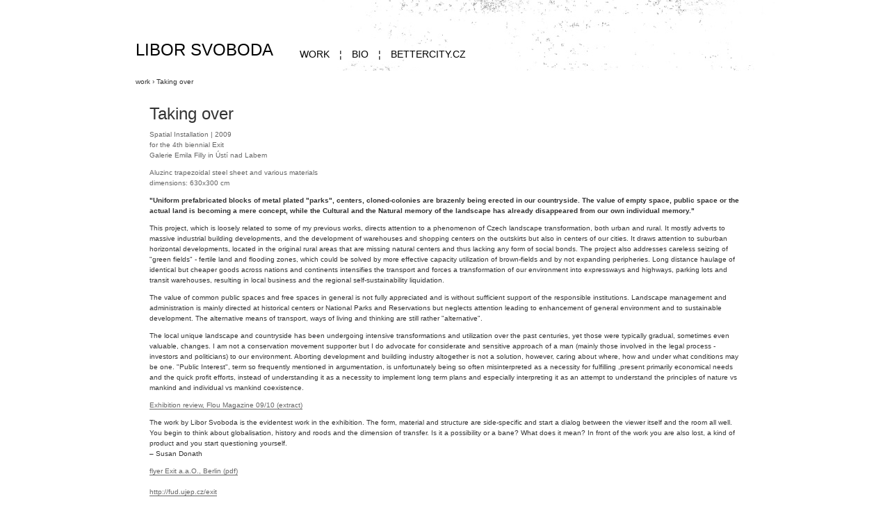

--- FILE ---
content_type: text/html
request_url: https://liborsvoboda.com/pg/multimedia/taking-over-concept.htm
body_size: 3128
content:
<!DOCTYPE html PUBLIC "-//W3C//DTD XHTML 1.0 Transitional//EN" "http://www.w3.org/TR/xhtml1/DTD/xhtml1-transitional.dtd">
<html xmlns="http://www.w3.org/1999/xhtml"><!-- InstanceBegin template="/Templates/liborsvoboda-det.dwt" codeOutsideHTMLIsLocked="false" -->
<head>
<meta http-equiv="Content-Type" content="text/html; charset=utf-8" />
<meta name="viewport" content="width=1000">
<!-- InstanceBeginEditable name="doctitle" -->
<title>Libor Svoboda ¦ Multimedia - Taking over</title>
<!-- InstanceEndEditable -->
<link href='http://fonts.googleapis.com/css?family=Open+Sans:400,600' rel='stylesheet' type='text/css'>
<link href="../../ls.css" rel="stylesheet" type="text/css" />
<link href="../../lsindex.css" rel="stylesheet" type="text/css" />
<link href="../../css/slimbox/slimbox.css" rel="stylesheet" type="text/css" />
<style type="text/css"></style>
<script type="text/javascript" src="../../css/slimbox/mootools.js"></script>
<script type="text/javascript" src="../../css/slimbox/slimbox.js"></script>
<meta name="Description" content="Libor Svoboda: Multimedia, photography, artwork, webdesign." />
<meta name="Keywords" content="Libor Svoboda, multimedia, photography, artwork, webdesign, fotografie, grafika, grafický design, umění, výstavy, Ústí nad Labem, Pardubice, Praha" />
</head>

<body>
<div id="container">
  <div id="head">
    <div id="head-logo"><a href="http://liborsvoboda.com" class="logo">Libor Svoboda</a></div>
    <div class="menu" id="head-menu">
    <a href="../../index.htm" class="menu">work</a>  &nbsp;¦&nbsp;  
    <a href="../cv-cont.htm" class="menu">Bio</a> &nbsp;¦&nbsp; 
    <a href="http://bettercity.cz" target="_blank" class="menu">bettercity.cz</a>
    
    </div>
  </div>
  <div class="cesta" id="path"><!-- InstanceBeginEditable name="cesta" --> <a href="../../index.htm" class="cesta">work</a> › <a href="taking-over.htm" class="cesta">Taking over</a><a href="../../x" class="cesta"></a><!-- InstanceEndEditable --></div>
  <!-- InstanceBeginEditable name="content" -->
  <div id="content">
    <div id="text-wide">
      <h1>Taking over<br />
</h1>
      <p class="text2">Spatial Installation | 2009<br />
        for the 4th biennial Exit<br />
        Galerie Emila Filly in Ústí nad Labem<br />
      </p>
      <p class="text2">Aluzinc trapezoidal steel sheet and various materials<br />
        dimensions: 630x300 cm<br />
      </p>
      <p class="text"><strong>&quot;Uniform prefabricated blocks of metal plated &quot;parks&quot;, centers, cloned-colonies are brazenly being erected in our countryside. The value of empty space, public space or the actual land is becoming a mere concept, while the Cultural and the Natural memory of the landscape has already disappeared from our own individual memory.&quot;</strong></p>
<p class="text">This project, which is loosely related to some of my previous works, directs attention to a phenomenon of  Czech landscape transformation, both urban and rural. It mostly adverts to massive industrial building developments, and the development of warehouses and shopping centers on the outskirts but also in centers of our cities. It draws attention to suburban horizontal developments, located in the original rural areas that are missing natural centers and thus lacking any form of social bonds. The project also addresses careless seizing of &quot;green fields&quot; - fertile land and flooding zones, which could be solved by more effective capacity utilization of brown-fields and by not expanding peripheries. Long distance haulage of identical but cheaper goods across nations and continents intensifies the transport and forces a transformation of our environment into expressways and highways, parking lots and transit warehouses, resulting in local business and the regional self-sustainability liquidation. </p>
      <p class="text">The value of common public spaces and free spaces in general is not fully appreciated and is without sufficient support of the responsible institutions.  Landscape management and administration is mainly directed at historical centers or National Parks and Reservations but neglects attention leading to enhancement  of general environment  and to sustainable development. The alternative means of transport, ways of living and thinking are still rather &quot;alternative&quot;. </p>
      <p class="text">The local unique landscape and countryside has been undergoing intensive transformations and utilization over the past centuries, yet those were typically gradual, sometimes even valuable, changes. I am not a conservation movement supporter but I do advocate for considerate and sensitive approach of a man (mainly those involved in the legal process - investors and politicians)  to our environment. Aborting development and building industry altogether is not a solution, however, caring about where, how and under what conditions may be one.  &quot;Public Interest&quot;, term so frequently mentioned in argumentation,  is unfortunately being so often misinterpreted as a necessity for fulfilling ,present primarily economical needs and the quick profit efforts, instead of understanding it as a necessity to implement long term plans and especially interpreting it as an attempt to understand the principles of nature vs mankind and individual vs mankind coexistence. <br />
      </p>
      <p class="text"><a href="taking-over-flou-en.htm" class="link2">Exhibition review, Flou Magazine 09/10 (extract)</a></p>
      <p class="text">The work by Libor Svoboda is the evidentest work in the exhibition. The form, material and structure are side-specific and start a dialog between the viewer itself and the room all well. You begin to think about globalisation, history and roods and the dimension of transfer. Is it a possibility or a bane? What does it mean? In front of the work you are also lost, a kind of product and you start questioning yourself.<br />
      – Susan Donath      </p>
      <p class="text"><a href="../../img/multimedia/taking-over/invitation_exit-berlin.pdf" target="_blank" class="link2">flyer Exit a.a.O., Berlin (pdf)</a><br />
        <br />
        <a href="http://fud.ujep.cz/exit" target="_blank" class="link2">http://fud.ujep.cz/exit</a><br />
        <a href="http://gef.cz/" target="_blank" class="link2">http://gef.cz/</a></p>
      <p><a href="taking-over.htm" class="link2">zpět</a></p>
      <p><br />
      </p>
    </div>
  </div>
  <!-- InstanceEndEditable -->
  <div class="footer" id="footer">
    <div id="footer-left">© 2016 Libor Svoboda</div>
    <div id="footer-right">
    
     <!-- twitter -->
    <a href="http://twitter.com/libor_svoboda" class="twitter-follow-button" data-show-count="false">Follow @libor_svoboda</a><script src="http://platform.twitter.com/widgets.js" type="text/javascript"></script>
     <!-- twitter -->
    
    

</div>
  </div>
</div>
<!-- GoogleAnalytics -->
<script type="text/javascript">
var gaJsHost = (("https:" == document.location.protocol) ? "https://ssl." : "http://www.");
document.write(unescape("%3Cscript src='" + gaJsHost + "google-analytics.com/ga.js' type='text/javascript'%3E%3C/script%3E"));
</script>
<script type="text/javascript">
try {
var pageTracker = _gat._getTracker("UA-15818382-1");
pageTracker._setDomainName(".liborsvoboda.com");
pageTracker._trackPageview();
} catch(err) {}</script>
<!-- GoogleAnalytics -->

</body>
<!-- InstanceEnd --></html>


--- FILE ---
content_type: text/css
request_url: https://liborsvoboda.com/ls.css
body_size: 1211
content:
@charset "utf-8";
body {
	background-color: #FFFFFF;
	text-align: center;
	margin: 0px;
	padding: 0px;
	clear: both;
}
.logo {
	text-decoration: none;
	color: #000;
}

#container {
	text-align: left;
	width: 1000px;
	margin-top: 0px;
	margin-right: auto;
	margin-bottom: 0px;
	margin-left: auto;
	clear: both;
	padding: 0px;
	background-repeat: repeat-y;
}
#head {
	padding: 0px;
	height: 102px;
	background-repeat: no-repeat;
	width: 950px;
	margin-top: 0px;
	margin-right: auto;
	margin-bottom: 0px;
	margin-left: auto;
	background-image: url(css/head3.jpg);
}
#head-top {
	height: 12px;
	background-repeat: no-repeat;
	color: #999999;
	font-family: Verdana, Arial, Helvetica, sans-serif;
	font-size: 8px;
	text-decoration: none;
	text-align: right;
	letter-spacing: 0.2em;
	padding-top: 5px;
	padding-right: 15px;
	padding-bottom: 0px;
	padding-left: 0px;
	float: right;
	margin: 0px;
	visibility: hidden;
}
#head-logo {
	height: 30px;
	width: 230px;
	margin-top: 58px;
	margin-right: 0px;
	margin-bottom: 0px;
	margin-left: 0px;
	float: left;
	font-family: "Open Sans", sans-serif;
	font-size: 24px;
	font-weight: 300;
	text-transform: uppercase;
	padding-top: 0px;
	padding-right: 0px;
	padding-bottom: 0px;
	padding-left: 30px;
}
#head-menu {
	padding: 0px;
	float: left;
	height: 18px;
	width: 600px;
	margin-top: 70px;
	margin-right: 10px;
	margin-bottom: 0px;
	margin-left: 0px;
	text-align: left;
}
#path {
	height: 20px;
	width: 890px;
	padding-top: 10px;
	padding-right: 55px;
	padding-bottom: 20px;
	padding-left: 55px;
	margin: 0px;
}
#content {
	margin-top: 0px;
	width: 895px;
	margin-right: auto;
	margin-bottom: 0px;
	margin-left: auto;
	height: auto;
	padding: 0px;
}

#content-obr {
	padding: 0px;
	float: left;
	width: 500px;
	height: auto;
	margin-top: 0px;
	margin-right: 0px;
	margin-bottom: 20px;
	margin-left: 0px;
}
#obr-big {
	padding: 0px;
	width: 500px;
	float: left;
	margin-top: 0px;
	margin-right: 0px;
	margin-bottom: 50px;
	margin-left: 0px;
}
#obr-sm {
	padding: 0px;
	float: left;
	margin-top: 0px;
	margin-right: 0px;
	margin-bottom: 0px;
	margin-left: 0px;
	width: 500px;
}
#obr-popis {
	padding: 0px;
	float: left;
	width: 500px;
	margin: 0px;
}
#text {
	padding: 0px;
	float: right;
	width: 360px;
	margin-top: 0px;
	margin-right: 12px;
	margin-bottom: 50px;
	margin-left: 0px;
	vertical-align: top;
	height: auto;
}
#footer {
	margin-top: 0px;
	padding-top: 10px;
	clear: both;
	padding-left: 55px;
	height: 30px;
	padding-bottom: 50px;
	background-color: #FFFFFF;
	padding-right: 25px;
	background-repeat: no-repeat;
}
#text-wide {
	padding: 0px;
	width: 850px;
	margin-top: 0px;
	margin-right: auto;
	margin-bottom: 0px;
	margin-left: auto;
}
#footer-left {
	margin: 0px;
	padding: 0px;
	float: left;
}
#footer-right {
	padding: 0px;
	float: right;
	width: 200px;
	text-align: right;
	margin-top: 0px;
	margin-right: 0px;
	margin-bottom: 0px;
	margin-left: 0px;
	visibility: hidden;
}
.menu {
	font-family: "Open Sans", sans-serif;
	font-size: 14px;
	color: #000000;
	text-decoration: none;
	padding-left: 6px;
	padding-right: 6px;
	font-weight: 400;
	font-variant: normal;
	text-transform: uppercase;
}
img {
	border-top-style: none;
	border-right-style: none;
	border-bottom-style: none;
	border-left-style: none;
}
.cesta {
	font-family: Verdana, Arial, Helvetica, sans-serif;
	font-size: 10px;
	font-weight: normal;
	color: #333333;
	text-decoration: none;
}
.currently {
	font-family: Verdana, Arial, Helvetica, sans-serif;
	font-size: 12px;
	font-weight: bold;
	color: #FFF;
	text-decoration: none;
	background-color: #DA346F;
}


.obr-sm {
	padding: 0px;
	vertical-align: top;
	margin-top: 0px;
	margin-right: 10px;
	margin-bottom: 10px;
	margin-left: 0px;
}
.obr-sm-fr {
	padding: 0px;
	vertical-align: top;
	margin-top: 0px;
	margin-right: 10px;
	margin-bottom: 10px;
	margin-left: 0px;
	border: 1px solid #999999;
}


.text {
	font-family: Verdana, Arial, Helvetica, sans-serif;
	font-size: 10px;
	color: #333333;
	line-height: 15px;
}

.text2 {
	font-family: Verdana, Arial, Helvetica, sans-serif;
	font-size: 10px;
	color: #666666;
	line-height: 15px;
}

.popis {
	font-family: Verdana, Arial, Helvetica, sans-serif;
	font-size: 10px;
	color: #333333;
	text-decoration: none;
}
h1 {
	font-family: "Open Sans", sans-serif;
	font-size: 24px;
	font-weight: Normal;
	color: #333333;
	text-decoration: none;
	line-height: 24px;
	margin: 0px;
	padding: 0px;
}
.category {
	font-family: "Open Sans", sans-serif;
	font-size: 16px;
	color: #333333;
	text-decoration: none;
	line-height: 16px;
	margin: 0px;
	padding: 0px;
}

h2 {
	font-family: Arial, Helvetica, sans-serif;
	font-size: 18px;
	font-weight: normal;
	color: #333333;
	text-decoration: none;
	line-height: 18px;
	margin: 0px;
	padding: 0px;
}

.headline1 {
	font-family: "Open Sans", sans-serif;
	font-size: 24px;
	font-weight: normal;
	color: #161616;
	text-decoration: none;
	line-height: 24px;
	margin: 0px;
	padding: 0px;
}

.link {
	font-family: Verdana, Arial, Helvetica, sans-serif;
	font-size: 11px;
	font-weight: bold;
	color: #666666;
	text-decoration: none;
	border-bottom-width: 1px;
	border-bottom-style: solid;
	border-bottom-color: #666666;
	margin-bottom: 5px;
}
.link2 {
	font-family: Verdana, Arial, Helvetica, sans-serif;
	font-size: 10px;
	text-decoration: none;
	border-bottom-width: 1px;
	border-bottom-style: solid;
	border-bottom-color: #666666;
	color: #666666;
}
.link3 {
	font-family: Verdana, Arial, Helvetica, sans-serif;
	font-size: 11px;
	text-decoration: none;
	border-bottom-width: 1px;
	border-bottom-style: solid;
	border-bottom-color: #666666;
	color: #666666;
	font-weight: bold;
}
.link4 {
	font-family: Verdana, Arial, Helvetica, sans-serif;
	font-size: 10px;
	text-decoration: none;
	border-bottom-width: 1px;
	border-bottom-style: solid;
	border-bottom-color: #A8A8A8;
	color: #999999;
}

.head-top {
	color: #ccccff;
	font-family: Verdana, Arial, Helvetica, sans-serif;
	font-size: 10px;
	text-decoration: none;
	letter-spacing: 0.1em;
}
.footer {
	font-family: Verdana, Arial, Helvetica, sans-serif;
	font-size: 9px;
	color: #999999;
}
a:hover.menu {
	border-top-width: 1px;
	border-bottom-width: 1px;
	border-top-style: dashed;
	border-top-color: #DA346F;
	border-right-color: #DA346F;
	border-bottom-color: #DA346F;
	border-left-color: #DA346F;
	color: #DA346F;
}
a:hover.cesta {
	border-bottom-width: 1px;
	border-bottom-style: dashed;
	border-bottom-color: #DA346F;
	color: #DA346F;
}
a:hover.link {
	border-bottom-width: 1px;
	border-bottom-style: dashed;
	border-bottom-color: #DA346F;
	text-decoration: none;
	color: #DA346F;
}
a:hover.link2 {
	border-bottom-width: 1px;
	border-bottom-style: dashed;
	border-bottom-color: #DA346F;
	text-decoration: none;
	color: #DA346F;
}
a:hover.link3 {
	border-bottom-width: 1px;
	border-bottom-style: dashed;
	border-bottom-color: #DA346F;
	text-decoration: none;
	color: #DA346F;
}

a:hover.headline1 {
	text-decoration: none;
	color: #DA346F;
}

a:hover.link4 {
	border-bottom-width: 1px;
	border-bottom-style: dashed;
	border-bottom-color: #999999;
	text-decoration: none;
}
a:hover.footer {
	border-bottom-width: 1px;
	border-bottom-style: dashed;
	border-bottom-color: #CCCCCC;
	text-decoration: none;
}


--- FILE ---
content_type: text/css
request_url: https://liborsvoboda.com/lsindex.css
body_size: 643
content:
@charset "utf-8";
#index-hdl {
	margin: 0px;
	height: 40px;
	padding: 0px;
	clear: both;
}
#index-hdl2 {
	margin: 0px;
	height: 40px;
	padding-top: 0px;
	padding-right: 0px;
	padding-bottom: 0px;
	padding-left: 20px;
	clear: both;
}

#index-hdl-left {
	height: 30px;
	float: left;
	width: auto;
	margin-top: 0px;
	margin-right: 10px;
	margin-bottom: 0px;
	margin-left: 0px;
	padding-top: 10px;
	padding-right: 0px;
	padding-bottom: 0px;
	padding-left: 0px;
}
#index-hdl-right {
	margin: 0px;
	height: 25px;
	float: left;
	width: auto;
	padding-top: 15px;
	padding-right: 0px;
	padding-bottom: 0px;
	padding-left: 0px;
}

#index-left {
	padding: 0px;
	float: left;
	width: 365px;
	height: auto;
	margin-top: 0px;
	margin-right: 0px;
	margin-bottom: 20px;
	margin-left: 0px;
	clear: both;
}

#index-obr-big {
	width: 365px;
	height: 290px;
	margin: 0px;
	padding-top: 0px;
	padding-right: 0px;
	padding-bottom: 50px;
	padding-left: 0px;
}


#index-obr1 {
	float: left;
	height: 170px;
	width: 160px;
	margin-top: 0px;
	margin-right: 0px;
	margin-left: 30px;
	padding-top: 0px;
	padding-right: 0px;
	padding-left: 0px;
	margin-bottom: 0px;
	padding-bottom: 0px;
}
#index-obr2 {
	padding: 0px;
	float: left;
	height: 170px;
	width: 160px;
	margin-top: 0px;
	margin-right: 0px;
	margin-bottom: 0px;
	margin-left: 30px;
}

#index-right {
	padding: 0px;
	float: left;
	width: 420px;
	height: auto;
	margin-top: 0px;
	margin-right: 0px;
	margin-bottom: 20px;
	margin-left: 0px;
}
#index-obr3 {
	padding: 0px;
	float: left;
	height: 170px;
	width: 160px;
	margin-top: 0px;
	margin-right: 0px;
	margin-bottom: 0px;
	margin-left: 30px;
}
#index-obr4 {
	padding: 0px;
	float: left;
	height: 170px;
	width: 160px;
	margin-top: 0px;
	margin-right: 0px;
	margin-bottom: 0px;
	margin-left: 30px;
}
#index-obr5 {
	padding: 0px;
	float: left;
	height: 170px;
	width: 160px;
	margin-top: 0px;
	margin-right: 0px;
	margin-bottom: 0px;
	margin-left: 0px;
}
#index-obr6 {
	padding: 0px;
	float: left;
	height: 170px;
	width: 160px;
	margin-top: 0px;
	margin-right: 0px;
	margin-bottom: 0px;
	margin-left: 30px;
}
#index-obr7 {
	padding: 0px;
	float: left;
	height: 170px;
	width: 160px;
	margin-top: 0px;
	margin-right: 0px;
	margin-bottom: 0px;
	margin-left: 30px;
}
#index-obr8 {
	padding: 0px;
	float: left;
	height: 170px;
	width: 160px;
	margin-top: 0px;
	margin-right: 0px;
	margin-bottom: 0px;
	margin-left: 30px;
}
#index-obr9 {
	padding: 0px;
	float: left;
	height: 170px;
	width: 160px;
	margin-top: 0px;
	margin-right: 0px;
	margin-bottom: 0px;
	margin-left: 0px;
}
#index-obr10 {
	padding: 0px;
	float: left;
	height: 170px;
	width: 160px;
	margin-top: 0px;
	margin-right: 0px;
	margin-bottom: 0px;
	margin-left: 30px;
}
.hidden {
	visibility: hidden;
}

#index-obr11 {
	padding: 0px;
	float: left;
	height: 170px;
	width: 160px;
	margin-top: 0px;
	margin-right: 0px;
	margin-bottom: 0px;
	margin-left: 30px;
}
#index-obr12 {
	padding: 0px;
	float: left;
	height: 170px;
	width: 160px;
	margin-top: 0px;
	margin-right: 0px;
	margin-bottom: 0px;
	margin-left: 30px;
}
#index-ft {
	height: 20px;
	padding-top: 0px;
	padding-right: 0px;
	padding-bottom: 0px;
	padding-left: 0px;
	float: left;
	width: 785px;
	margin-top: 0px;
	margin-right: 0px;
	margin-bottom: 30px;
	margin-left: 0px;
}
#index-ft-left {
	height: 20px;
	float: left;
	width: auto;
	margin-top: 0px;
	margin-right: 10px;
	margin-bottom: 0px;
	margin-left: 0px;
	padding-top: 0px;
	padding-right: 0px;
	padding-bottom: 0px;
	padding-left: 0px;
}
#index-footer {
	height: 20px;
	float: left;
	width: 895px;
	margin-top: 0px;
	margin-right: 0px;
	margin-bottom: 0px;
	margin-left: 0px;
	padding: 0px;
}

#index-ft-right {
	height: 20px;
	float: right;
	width: auto;
	padding: 0px;
	margin-top: 0px;
	margin-right: 40px;
	margin-bottom: 0px;
	margin-left: 0px;
}

.index-obr {
	padding: 0px;
	vertical-align: top;
	margin-top: 0px;
	margin-right: 0px;
	margin-bottom: 3px;
	margin-left: 0px;
}
.index-obr-fr {
	padding: 0px;
	vertical-align: top;
	margin-top: 0px;
	margin-right: 0px;
	margin-bottom: 3px;
	margin-left: 0px;
	border: 1px solid #CCCCCC;
}

.index-text {
	font-family: Verdana, Arial, Helvetica, sans-serif;
	font-size: 10px;
	color: #333333;
	line-height: 12px;
	text-align: center;
}
#index-obr13 {
	padding: 0px;
	float: left;
	height: 170px;
	width: 160px;
	margin-top: 0px;
	margin-right: 0px;
	margin-bottom: 0px;
	margin-left: 0px;
}
#index-obr14 {
	padding: 0px;
	float: left;
	height: 170px;
	width: 160px;
	margin-top: 0px;
	margin-right: 0px;
	margin-bottom: 0px;
	margin-left: 30px;
}
.index-page {
	font-family: Verdana, Arial, Helvetica, sans-serif;
	font-size: 11px;
	color: #333333;
	line-height: 12px;
}

.index-page2 {
	font-family: Verdana, Arial, Helvetica, sans-serif;
	font-size: 14px;
	font-weight: bold;
	color: #000000;
	text-decoration: none;
	border-bottom-style: none;
	margin-bottom: 5px;
}

a:hover.index-page2 {
	border-bottom-width: 1px;
	border-bottom-style: dashed;
	border-bottom-color: #DA346F;
	text-decoration: none;
	color: #DA346F;
}
